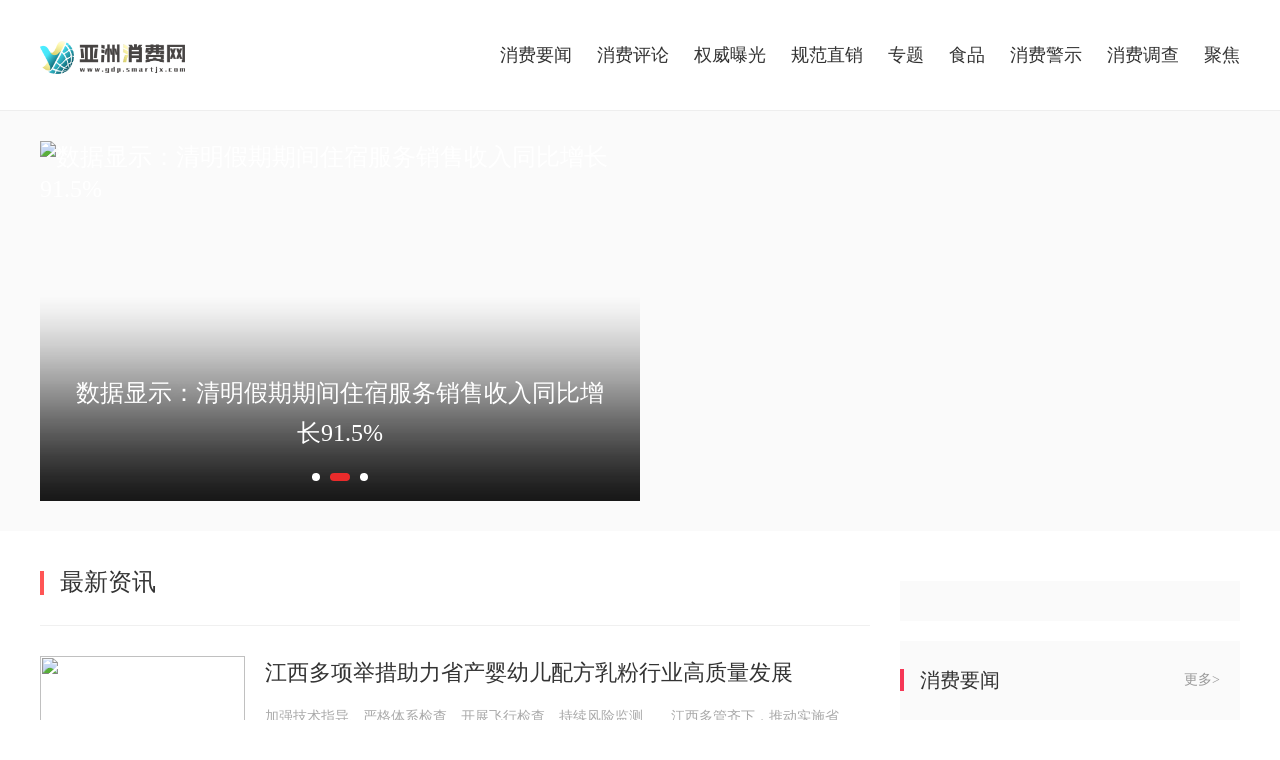

--- FILE ---
content_type: text/html
request_url: http://gdp.smartjx.com/dc/
body_size: 5340
content:
<!DOCTYPE html>
<html>
<head>
    <meta charset="utf-8">
    	<title>消费调查_亚洲消费网</title>
		<meta name="keywords" content="亚洲消费网">
		<meta name="description" content="亚洲消费网">
<base target="_blank" />
    <link href="http://gdp.smartjx.com/static/css/chinairn.css" rel="stylesheet" type="text/css" />
    <link href="http://gdp.smartjx.com/static/css/irnnews.css" rel="stylesheet" type="text/css" />
    <script type="text/javascript" src="http://gdp.smartjx.com/static/js/jquery1.42.min.js"></script>
    <script type="text/javascript" src="http://gdp.smartjx.com/static/js/jquery.superslide.2.1.1.js"></script>
<script src="http://gdp.smartjx.com/static/js/uaredirect.js" type="text/javascript"></script>
<SCRIPT type=text/javascript>uaredirect("http://xiaofei.smartjx.com/dc/");</SCRIPT>
</head>
<body class="vers">

    <div class="bw wbg irn_head">
        <div class="sw clearfix fs18">
            <a href="http://gdp.smartjx.com" class="col_l irn_logo" title="亚洲消费网"><img src="http://gdp.smartjx.com/static/picture/logo.png" width="145" alt="亚洲消费网"></a>
			
            <ul class="col_r irn_nav">
              					<li>
						<span><a href="http://gdp.smartjx.com/yw/">消费要闻</a></span>
					</li>
										<li>
						<span><a href="http://gdp.smartjx.com/pl/">消费评论</a></span>
					</li>
										<li>
						<span><a href="http://gdp.smartjx.com/bg/">权威曝光</a></span>
					</li>
										<li>
						<span><a href="http://gdp.smartjx.com/zx/">规范直销</a></span>
					</li>
										<li>
						<span><a href="http://gdp.smartjx.com/zt/">专题</a></span>
					</li>
										<li>
						<span><a href="http://gdp.smartjx.com/sp/">食品</a></span>
					</li>
										<li>
						<span><a href="http://gdp.smartjx.com/js/">消费警示</a></span>
					</li>
										<li>
						<span><a href="http://gdp.smartjx.com/dc/">消费调查</a></span>
					</li>
										<li>
						<span><a href="http://gdp.smartjx.com/fzjj/">聚焦</a></span>
					</li>
					            </ul>
        </div>
    </div>
    
    <div class="bw lgbg pt30 irn_scroll">
        <div class="sw clearfix">
            <div class="col_l irn_focus">
                <ul>
				                    <li>
                        <a href="http://gdp.smartjx.com/dc/2021/0408/253040.html">
                            <img src="http://yazhou.964.cn/www/uploadfile/2021/0422/20210422021840192.jpg" alt="江西多项举措助力省产婴幼儿配方乳粉行业高质量发展" width="600" height="360" />
                            <i class="gbg"></i>
                            <b>江西多项举措助力省产婴幼儿配方乳粉行业高质量发展</b>
                        </a>
                    </li>
										                    <li>
                        <a href="http://gdp.smartjx.com/dc/2021/0408/253038.html">
                            <img src="http://yazhou.964.cn/www/uploadfile/2021/0422/20210422024232717.jpg" alt="数据显示：清明假期期间住宿服务销售收入同比增长91.5%" width="600" height="360" />
                            <i class="gbg"></i>
                            <b>数据显示：清明假期期间住宿服务销售收入同比增长91.5%</b>
                        </a>
                    </li>
										                    <li>
                        <a href="http://gdp.smartjx.com/dc/2021/0408/253037.html">
                            <img src="http://yazhou.964.cn/www/uploadfile/2021/0422/20210422024313670.jpg" alt="工信部发布规范明确适老版界面和单独的适老版APP中严禁出现广告弹窗" width="600" height="360" />
                            <i class="gbg"></i>
                            <b>工信部发布规范明确适老版界面和单独的适老版APP中严禁出现广告弹窗</b>
                        </a>
                    </li>
														</ul>
                <ol><li></li></ol>
            </div>
            <div class="col_l irn_pic">
			
							</div>
        </div>
    </div>
    
    <div class="bw wbg pt30">
        <div class="sw clearfix">
            <div class="col_l irnpage_main">
                <div class="clearfix irnpage_sort">
                    <p class="col_l p1">最新资讯</p>
                  
                </div>
                
                <div class="irnpage_list">
								 				             		
                    <div class="clearfix item">
						<p class="i_pic"><a href="http://gdp.smartjx.com/dc/2021/0408/253040.html"><img src="http://yazhou.964.cn/www/uploadfile/2021/0422/20210422021840192.jpg" width="205" height="120"></a></p>
						<div class="i_txt">
						<h2><a href="http://gdp.smartjx.com/dc/2021/0408/253040.html">江西多项举措助力省产婴幼儿配方乳粉行业高质量发展</a></h2>
						<p class="dec">加强技术指导、严格体系检查、开展飞行检查、持续风险监测&hellip;&hellip;江西多管齐下，推动实施省产婴幼儿配方乳...</p>
						
						</div>
					</div>
															
						<div class="totalpage">
                             
                        </div>
				
            				 
					
                      <div class="clearfix item none_img">
                        <!--无图片-->
                            <div class="i_txt">
                                <h2>
                                    <a href="http://gdp.smartjx.com/dc/2021/0408/253039.html">快递包装绿色环保节约要求日益紧迫 如何实现快递包装绿色环保节约</a></h2>
                                <p class="date">
                                <em>2021年04月08日 11:40</em>
								</p>
                                <p class="dec">日均业务量超过2 4亿件、日均服务用户接近5亿人次，当前我国快递包装绿色环保节约的要求日益紧迫。国家邮政局6日召开二季度例行新闻发布会</p>
                                
                            </div>
                        </div>
										
						<div class="totalpage">
                             
                        </div>
				
            				             		
                    <div class="clearfix item">
						<p class="i_pic"><a href="http://gdp.smartjx.com/dc/2021/0408/253038.html"><img src="http://yazhou.964.cn/www/uploadfile/2021/0422/20210422024232717.jpg" width="205" height="120"></a></p>
						<div class="i_txt">
						<h2><a href="http://gdp.smartjx.com/dc/2021/0408/253038.html">数据显示：清明假期期间住宿服务销售收入同比增长91.5%</a></h2>
						<p class="dec">中国国家税务总局7日公布的增值税发票数据显示，今年清明假期期间(4月3日&mdash;4月5日)，全国居民消费市场持...</p>
						
						</div>
					</div>
															
						<div class="totalpage">
                             
                        </div>
				
            				             		                
					<div class="clearfix item w4">
						<p class="i_pic">
                            <a href="http://gdp.smartjx.com/dc/2021/0408/253037.html"> <img src="http://yazhou.964.cn/www/uploadfile/2021/0422/20210422024313670.jpg" width="400" height="238" alt="工信部发布规范明确适老版界面和单独的适老版APP中严禁出现广告弹窗"></a>
						</p>
                        <div class="i_txt">
                            <h2>
                                <a href="http://gdp.smartjx.com/dc/2021/0408/253037.html">工信部发布规范明确适老版界面和单独的适老版APP中严禁出现广告弹窗</a></h2>
                            <p class="date">
                                <em>2021年04月08日 11:36</em>
							</p>
                            <p class="dec"> 工信部4月7日通过微信公众号发布了《互联网网站适老化通用设计规范》和《移动互联网应用(APP)适老化通用...</p>
                           
                        </div>
                    </div>
															
						<div class="totalpage">
                             
                        </div>
				
            				 
					
                      <div class="clearfix item none_img">
                        <!--无图片-->
                            <div class="i_txt">
                                <h2>
                                    <a href="http://gdp.smartjx.com/dc/2021/0408/253035.html">家政服务市场需求大   专业“阿姨”炙手可热</a></h2>
                                <p class="date">
                                <em>2021年04月08日 11:35</em>
								</p>
                                <p class="dec">今年的政府工作报告提出，要破除制约要素合理流动的堵点，贯通生产、分配、流通、消费各环节，形成国民经济良性循环。哪些领域存在堵点?如</p>
                                
                            </div>
                        </div>
										
						<div class="totalpage">
                             
                        </div>
				
            				 
					
                      <div class="clearfix item none_img">
                        <!--无图片-->
                            <div class="i_txt">
                                <h2>
                                    <a href="http://gdp.smartjx.com/dc/2021/0407/253028.html">猪肉价格继续小幅下跌  水产品价格涨跌互现</a></h2>
                                <p class="date">
                                <em>2021年04月07日 14:00</em>
								</p>
                                <p class="dec">据农业农村部监测，2021年第12周(2021年3月22日&mdash;2021年3月28日，下同)农产品批发价格200指数为126 86(以2015年为100)，比前一周降0 93个点</p>
                                
                            </div>
                        </div>
										
						<div class="totalpage">
                             
                        </div>
				
            				 
					
                      <div class="clearfix item none_img">
                        <!--无图片-->
                            <div class="i_txt">
                                <h2>
                                    <a href="http://gdp.smartjx.com/dc/2021/0407/253027.html">国家邮政局：4月正式启动过度包装专项治理  这类包装物将归还快递员</a></h2>
                                <p class="date">
                                <em>2021年04月07日 13:58</em>
								</p>
                                <p class="dec">昨天，国家邮政局举行例行新闻发布会，对《邮件快件包装管理办法》进行解读。3月12日起施行的《办法》是国内首部关于快递包装治理的专项部</p>
                                
                            </div>
                        </div>
										
						<div class="totalpage">
                             
                        </div>
				
            				 
					
                      <div class="clearfix item none_img">
                        <!--无图片-->
                            <div class="i_txt">
                                <h2>
                                    <a href="http://gdp.smartjx.com/dc/2021/0407/253026.html">浙江近期消费市场呈现逐步向好趋势  清明假期期间出现一波短期消费高峰</a></h2>
                                <p class="date">
                                <em>2021年04月07日 13:56</em>
								</p>
                                <p class="dec">随着疫情防控形势逐步向好，浙江近期消费市场呈现逐步向好趋势，刚刚过去的清明假期是一扇观察窗口。记者7日从浙江省商务厅获悉，清明假期</p>
                                
                            </div>
                        </div>
										
						<div class="totalpage">
                             
                        </div>
				
            				 
					
                      <div class="clearfix item none_img">
                        <!--无图片-->
                            <div class="i_txt">
                                <h2>
                                    <a href="http://gdp.smartjx.com/dc/2021/0407/253020.html">国产运动鞋被炒出天价？ 部分款式已下架</a></h2>
                                <p class="date">
                                <em>2021年04月07日 13:43</em>
								</p>
                                <p class="dec">国潮盛行之下，国产运动鞋也被炒出天价?此前有消息称，在某App上，参考发售价1499元的李宁韦德之道4银白款，页面显示仅42码有货，且售价高</p>
                                
                            </div>
                        </div>
										
						<div class="totalpage">
                             
                        </div>
				
            				 
					
                      <div class="clearfix item none_img">
                        <!--无图片-->
                            <div class="i_txt">
                                <h2>
                                    <a href="http://gdp.smartjx.com/dc/2021/0406/25306.html">3月份南京新房销量超1.5万套 环比大涨143%</a></h2>
                                <p class="date">
                                <em>2021年04月06日 15:15</em>
								</p>
                                <p class="dec">刚刚过去的楼市金三，南京新房销量超过1 5万套，环比大涨143%。网上房地产的统计数据显示，今年3月份南京共成交新房1 5万套，环比2月份的不</p>
                                
                            </div>
                        </div>
										
						<div class="totalpage">
                             
                        </div>
				
                        		
                    </div>
                </div>
            <div class="col_r irnpage_sub">
                <div class="mt2 lgbg irnpage_ad">
                    
					<div class="adver_3"><script type="text/javascript" src="http://user.042.cn/adver/adver.js"></script><script type="text/javascript">getAdvert('.adver_3',1,'300px','300px');</script></div>                
				</div>
                <div class="mt2 lgbg irnpage_flash">
                    <h3 class="clearfix irnpage_tit"><span>消费要闻</span><a href="http://gdp.smartjx.com/yw/" class="vs_more">更多&gt;</a></h3>
                    <dl>
					
                        <dd>            				 							 
                            <p  class="p1"><i>1</i><a href="http://gdp.smartjx.com/yw/2021/0406/25301.html" target=_blank>清明节菊花迎来销售高峰 单枝零售价格翻倍</a></p>
							 							 
                            <p  class="p2"><i>2</i><a href="http://gdp.smartjx.com/yw/2021/0407/253029.html" target=_blank>“家电超期”隐患不容忽视 市场需求催化消费升级</a></p>
							 							 
                            <p  ><i>3</i><a href="http://gdp.smartjx.com/yw/2021/0406/25308.html" target=_blank>中国各地开启“赏花模式” “花经济”随之兴起</a></p>
							 							 
                            <p  ><i>4</i><a href="http://gdp.smartjx.com/yw/2021/0408/253032.html" target=_blank>“互联网+”已成为大众旅游的新场景、智慧旅游的新动能</a></p>
							 							 
                            <p  ><i>5</i><a href="http://gdp.smartjx.com/yw/2021/0407/253030.html" target=_blank>智能汉堡机每小时生产150-180个汉堡 实现消费者“我选我味”</a></p>
							              				 
							
                        </dd>
                    </dl>
                </div>
                <div class="mt2 lgbg">
                   ad
                </div>
                <div class="mt2 lgbg irnpage_flash">
                    <h3 class="clearfix irnpage_tit">
                        <span>消费评论</span></h3>
                    <dl>
                        <dt>
													                            <a href="http://gdp.smartjx.com/pl/2021/0409/253074.html" title="“她经济”的新赛道：资本抢占百亿美瞳市场">
	                                <img src="http://yazhou.964.cn/www/uploadfile/2021/0422/20210422021120899.jpg" width="300" height="180" alt="“她经济”的新赛道：资本抢占百亿美瞳市场">
	                            </a>
												 
                        </dt>
                        <dd>
												                            <p><s></s><a href="http://gdp.smartjx.com/pl/2021/0409/253074.html">“她经济”的新赛道：资本抢占百亿美瞳市场</a></p>
							
						                            <p><s></s><a href="http://gdp.smartjx.com/pl/2021/0409/253072.html">“网红”护牙产品真的能祛牙菌斑吗？</a></p>
							
						                            <p><s></s><a href="http://gdp.smartjx.com/pl/2021/0409/253069.html">全国多地开始对儿童化妆品市场进行监管整顿</a></p>
							
						                            <p><s></s><a href="http://gdp.smartjx.com/pl/2021/0409/253063.html">线上零售首次超过线下 电商会否完全取代传统家电卖场?</a></p>
							
												                        </dd>
                    </dl>
                </div>
                
                <div class="mt2 lgbg irnpage_flash">
                    <h3 class="clearfix irnpage_tit"><span>权威曝光</span><a href="http://gdp.smartjx.com/bg/" class="vs_more">更多&gt;</a></h3>
                    <dl>
                        <dt>
													                            <a href="http://gdp.smartjx.com/bg/2021/0409/253052.html" title="小家电俘获众多年轻消费者  使用安全和售后服务仍需要进一步加强">
	                                <img src="http://yazhou.964.cn/www/uploadfile/2021/0422/20210422021401259.jpg" width="300" height="180" alt="小家电俘获众多年轻消费者  使用安全和售后服务仍需要进一步加强">
	                            </a>
												 
                        </dt>
                        <dd>
												                            <p><s></s><a href="http://gdp.smartjx.com/bg/2021/0409/253052.html">小家电俘获众多年轻消费者  使用安全和售后服务仍需要进一步加强</a></p>
							
						                            <p><s></s><a href="http://gdp.smartjx.com/bg/2021/0409/253051.html">积木熊爆火出现“炒熊”现象  专家提醒：要理性消费不能盲目跟风</a></p>
							
						                            <p><s></s><a href="http://gdp.smartjx.com/bg/2021/0408/253049.html">儿童化妆品要求更为严格 选购和使用儿童化妆品的注意事项有哪些</a></p>
							
						                            <p><s></s><a href="http://gdp.smartjx.com/bg/2021/0408/253045.html">四川市场监管局抽取4大类食品172批次样品  检出10批次样品不合格</a></p>
							
												                        </dd>
                    </dl>
                </div>
                
               <div class="mt2 lgbg irnpage_ad">
                    	<script async src="//pagead2.googlesyndication.com/pagead/js/adsbygoogle.js"></script>
<!-- 300*20的0 -->
<ins class="adsbygoogle"
     style="display:inline-block;width:300px;height:250px"
     data-ad-client="ca-pub-1811059776868199"
     data-ad-slot="9639581668"></ins>
<script>
(adsbygoogle = window.adsbygoogle || []).push({});
</script> 
			   </div>
                
            </div>
        </div>
    </div>
    
   <div class="bw wbg pt30 irn_fdlink">
            <div class="sw">
                <div class="clearfix hd">
                    <ul>
                        <li class="on">友情链接</li>
                    </ul>
                </div>
                <div class="bd">
                    <p>
												  
					</p>
                </div>
            </div>
     </div>
    
    <div class="bw pt30 irnpage_foot">
        <div class="sw clearfix">
            <p class="col_l irnpage_copy">
			<span class="s1"><a href="http://gdp.smartjx.com/">亚洲消费网</a><a href="mailto:8862395@qq.com">联系我们:8 86 239 5@qq.com</a></span> <span class="s2">Copyright &copy; 2021-2022 gdp.smartjx.com All Rights Reserved.&nbsp;&nbsp;&nbsp;&nbsp;版权所有 <a href="http://gdp.smartjx.com/">亚洲消费网</a>&nbsp;&nbsp;&nbsp;&nbsp;</span>			 </p>
        </div>
    </div>
    
    <div class="irn_topbox">
        <p class="topbg irn_gotop"></p>
    </div>
    <script>
		$(".irn_focus").slide({titCell:"ol",mainCell:"ul",effect:"fold",autoPlay:true,autoPage:true,delayTime:600,trigger:"mouseover"});
		$(window).scroll(function(e){
			hs = $(document).scrollTop();
			if(hs > 100){$('.irn_gotop').fadeIn(200).css("display","block")}else{$('.irn_gotop').fadeOut(200)}
		});
		$('.irn_gotop').click(function(e){$('html,body').animate({ scrollTop:0})});
		
	</script>
    
</body>
</html>


--- FILE ---
content_type: text/html; charset=utf-8
request_url: https://www.google.com/recaptcha/api2/aframe
body_size: 265
content:
<!DOCTYPE HTML><html><head><meta http-equiv="content-type" content="text/html; charset=UTF-8"></head><body><script nonce="7a0NXrKRiIhty9Yn1Z7eOA">/** Anti-fraud and anti-abuse applications only. See google.com/recaptcha */ try{var clients={'sodar':'https://pagead2.googlesyndication.com/pagead/sodar?'};window.addEventListener("message",function(a){try{if(a.source===window.parent){var b=JSON.parse(a.data);var c=clients[b['id']];if(c){var d=document.createElement('img');d.src=c+b['params']+'&rc='+(localStorage.getItem("rc::a")?sessionStorage.getItem("rc::b"):"");window.document.body.appendChild(d);sessionStorage.setItem("rc::e",parseInt(sessionStorage.getItem("rc::e")||0)+1);localStorage.setItem("rc::h",'1769279991512');}}}catch(b){}});window.parent.postMessage("_grecaptcha_ready", "*");}catch(b){}</script></body></html>

--- FILE ---
content_type: text/css
request_url: http://gdp.smartjx.com/static/css/chinairn.css
body_size: 7729
content:
body{line-height:1.5;font-family:"Microsoft YaHei","\5fae\8f6f\96c5\9ed1";color:#333;background:#fff;font-size:14px}body,div,dl,dt,dd,ul,ol,li,h1,h2,h3,h4,h5,h6,pre,code,form,fieldset,legend,input,button,textarea,p,blockquote,th,td,span,em,b,i{margin:0;padding:0}i, cite, em, var, address, dfn{font-style:normal}h1,h2,h3,h4,h5,h6{font-size:100%}ol,ul,li{vertical-align:top;list-style:none}address,caption,cite,code,dfn,em,strong,th,var,optgroup{font-style:normal}input,button,textarea,select,optgroup,option{font-family:inherit;font-size:inherit;font-style:inherit;font-weight:inherit;*font-size:100%}fieldset,img,a img,:link img,:visited img{border:0;padding:0;margin:0;outline:0}a{color:#333}a,a:hover{text-decoration:none;padding:0;margin:0;border:0;outline:none}a:hover,.sub_tit a:hover,.main_tit a:hover,.irn_zx .oth a:hover,.dka:hover{color:#e50000;}a.dka{color:#666}:focus{outline:0}table{border-collapse:collapse;border-spacing:0}caption,th{text-align:left}sup,sub{font-size:100%;vertical-align:baseline}blockquote,q{quotes:none}blockquote:before,blockquote:after,q:before,q:after{content:'';content:none}.clearfix:after{clear:both;height:0;overflow:hidden;display:block}.clearfix:after{visibility:hidden;content:"."}.clearfix{*zoom:1}.fs14{font-size:14px}.fs16{font-size:16px}.fs18{font-size:18px}.fs30{font-size:30px}.pt30{padding:30px 0}.pt20{padding:20px 0 30px 0}
.bw{min-width:1200px;width:auto!important}.sw{width:1200px;margin:0 auto}.bbg{background-color:#000}.wbg{background-color:#fff}.dbg{background-color:#f8f8f8}.cbg{background-color:#fbfbfb}.col_r{float:right}.col_l{float:left}
.i_pic img,.irn_focus a img,.irn_pic a img,.i_bot img,.rec_pic a img{-webkit-backface-visibility:hidden;-moz-backface-visibility:hidden;-ms-backface-visibility:hidden;backface-visibility:hidden;-webkit-transition:all .5s ease-in-out;-moz-transition:all .5s ease-in-out;-ms-transition:all .5s ease-in-out;-o-transition:all .5s ease-in-out;transition:all .5s ease-in-out}
.i_pic img:hover,.irn_focus a:hover img,.irn_pic a:hover img,.i_bot img:hover,.rec_pic a:hover img{-webkit-backface-visibility:hidden;-moz-backface-visibility:hidden;-ms-backface-visibility:hidden;backface-visibility:hidden;-webkit-transform:scale(1.06);-moz-transform:scale(1.06);-ms-transform:scale(1.06);-o-transform:scale(1.06);transform:scale(1.06)}
.irn_nav i.bg,.irn_res i,.nav_more .nav_layer a s,.fixghy a s,.fixtz a b{-webkit-backface-visibility:hidden;-moz-backface-visibility:hidden;-ms-backface-visibility:hidden;backface-visibility:hidden;-webkit-transition:all 0.5s;transition:all 0.5s}
.irn_nav a:hover i.bg,.irn_nav .on i.bg{-webkit-backface-visibility:hidden;-moz-backface-visibility:hidden;-ms-backface-visibility:hidden;backface-visibility:hidden;-webkit-transform:rotate(180deg); -ms-transform:rotate(180deg); transform:rotate(180deg)}
.irn_res a:hover i,.nav_more .nav_layer a:hover s,.fixghy a:hover s,.fixtz a:hover b{-webkit-backface-visibility:hidden;-moz-backface-visibility:hidden;-ms-backface-visibility:hidden;backface-visibility:hidden;-webkit-transform:rotate(360deg); -ms-transform:rotate(360deg); transform:rotate(360deg)}
.bg,.irn_src .btn,.nav_layer i,.opt li.on{background-image:url(../images/irn_png.png);background-repeat:no-repeat}
.gbg{display:block;background:url(../images/irn_bg.png) repeat-x 0 0;position:absolute;bottom:0;left:0;height:206px}

.irn_head{position:relative;z-index:19999;border-bottom:1px solid #eee;height:58px;padding:26px 0;box-shadow:0px 1px 15px #eee}
.irn_logo{display:block;width:176px}
.irn_logo img{float:left;margin-top:15px;}
.irn_nav li{float:left;height:58px;line-height:58px;position:relative}
.irn_nav a{display:block;height:58px;margin-left:18px;padding-right:13px;position:relative}
.irn_nav a.og{color:#ff7700}
.irn_nav i.bg{display:block;position:absolute;top:27px;right:0;width:11px;height:7px;background-position:right -215px}
.irn_nav li.on > a{color:#e50000}
.irn_nav li.on i.bg{background-position:right -223px}
.irn_nav span.bg{display:block;background-position:0 -102px;margin-left:18px;width:16px;overflow:hidden;cursor:pointer;text-indent:-99999em}
.nav_layer{display:none;padding:10px 0 0 0;font-size:16px;background:#fff;position:absolute;top:58px;left:50%;margin-left:-53px;width:124px;border:1px solid #ddd;box-shadow:1px 1px 15px #eee;border-radius:3px}
.nav_layer a{margin:0 0 0 10px;border-bottom:10px #fff solid;padding:0;height:28px;line-height:28px;text-align:center;width:104px;position:static}
.nav_layer a:hover{background:#e50000;color:#fff}
.nav_layer i{display:block;position:absolute;width:11px;height:7px;left:50%;margin-left:-3px;top:-7px;background-position:0 -243px}
.irn_head .last a{width:47px;float:left}
.irn_head .last .nav_layer{width:295px;margin-left:-138px}
.irn_head .last .nav_layer i{margin-left:-6px}

.opt{float:left;width:73px;height:42px;margin:21px 0 0 -1px;display:inline;position:relative}
.opt li{display:none;position:absolute;left:0;top:0;z-index:1;padding:22px 0 0 15px;width:53px;border-radius:0 0 21px 21px;cursor:pointer;height:42px}
.opt li.on{display:block;top:-21px;z-index:2;padding-top:0;border-radius:21px 21px 0 21px;background-position:50px -197px}
.opt_cur li.on{background-color:#e50000;color:#fff;background-position:-14px -197px}
.opt_cur li{display:block;background-color:#e50000;color:#fff}
.irn_src input{float:left;display:block;border:0;padding:0;margin:0;background-color:#fff}


.irn_focus{width:600px;height:400px;overflow:hidden;position:relative}
.irn_focus ul{position:absolute;left:0;top:0;height:400px}
.irn_focus ul li{width:600px;height:400px;float:left}
.irn_focus .next,.irn_focus .prev,.i_showbox .prev,.i_showbox .next{display:block;width:60px;height:60px;position:absolute;top:50%;margin-top:-30px;cursor:pointer}
.irn_focus .next,.i_showbox .next{background-position:-61px -283px;right:0}
.irn_focus .prev,.i_showbox .prev{background-position:0 -283px;left:0}
.irn_focus a,.irn_focus a:hover{/*font-size:30px;line-height:36px;*/font-size:24px;line-height:32px;height:400px;color:#fff;display:block;position:relative}
.irn_focus b{display:block;width:560px;position:absolute;bottom:20px;left:20px;font-weight:normal}
.irn_focus i{width:600px;background-position:0 -113px}
.tabhv{position:absolute;right:20px;bottom:22px}
.tabhv li{width:8px;height:8px;overflow:hidden;text-indent:-9999px;border:2px solid #fff;float:left;display:inline-block;margin:0 0 0 7px;border-radius:50%}
.tabhv li.on{background:#fff}
.irn_pic,.irn_pic a,.irn_pic i,.irn_pic img{width:283px}
.vers .irn_pic,.vers .irn_pic a,.vers .irn_pic i,.vers .irn_pic img{width:290px}
.irn_pic{display:inline;margin:0 0 0 10px}
.irn_pic a,.irn_pic a:hover{display:block;color:#fff;font-size:18px;line-height:24px;height:195px;overflow:hidden;position:relative}
.irn_pic a.last{margin-top:10px}
.irn_pic b{display:block;width:243px;position:absolute;bottom:20px;left:20px;font-weight:normal}
.irn_pic i{height:113px}
.irn_flash{padding:20px 0 20px 25px;width:282px;height:360px}
.sub_tit{margin-left:3px;padding:0 20px 18px 0;border-left:1px solid #ddd;font-size:20px;line-height:22px}
.sub_tit span{float:left;margin-left:-1px;display:block;border-left:4px solid #f63756;padding-left:16px}
.sub_tit a{float:right;color:#999;font-size:14px}
.irn_news{width:259px;height:320px;position:relative;overflow:hidden;font-size:16px;line-height:24px}
.irn_list{margin-left:3px;border-left:1px solid #ddd}
.irn_list li{margin-left:19px;padding-bottom:20px;position:relative}
.irn_list li:hover i{background:#e50000}
.irn_list a{color:#666}
.irn_list a:hover{color:#e50000}
.irn_list .time{color:#bcbcbc;font-size:14px}
.irn_list i,.sxy_list i{display:block;width:7px;height:7px;background:#ddd;border-radius:50%;position:absolute;top:8px;left:-23px}
.main_tit{float:left;width:100%;padding-bottom:10px;}
.main_tit a{font-size:30px;color:#000;font-weight:normal;display:inline-block;line-height:40px;height:40px;overflow:hidden}

.i_pic,.i_tit,.i_dec{overflow:hidden}
.i_tit,.i_dec,.i_oth{display:block;padding:0 20px}
.i_tit{font-size:18px;height:48px}
.i_tit,i_oth{line-height:24px}
.i_dec,.i_oth{color:#bcbcbc}
.i_dec{height:40px;line-height:20px}
.i_oth{height:24px}
.i_oth em{float:left}
.i_oth a{float:right}
.softbtn,.softbtn:hover{display:block;font-size:12px;height:22px;line-height:22px;color:#bcbcbc;background:#fff;border:1px solid #eee;border-radius:3px;padding:0 10px}
.softbtn:hover{border-color:#e50000;color:#e50000}
.irn_zx{width:893px;overflow:hidden}
.irn_zx li,.irn_zx .i_pic,.irn_zx .i_pic img{width:279px}
.irn_zx ul{float:left;display:inline;margin:-28px 0 0 -28px}
.irn_zx li{float:left;height:300px;display:inline;margin:28px 0 0 28px;background:#fff}
.irn_zx .i_pic{height:163px}
.irn_zx .i_tit{margin:15px 0 0 0}
.irn_zx .i_oth{margin:14px 0 0 0;background:url(../images/dot.png) repeat-x 0 0;padding-top:16px}
.irn_hot{width:259px;height:610px;padding:20px 20px 0 0}
.irn_hot .sub_tit{border:0;margin:0 0 0 1px;padding-right:0}
.irn_hot .irn_list{margin:-1px 0 0 20px;border:0}
.irn_hot .irn_list li{border-top:1px solid #f0f0f0;margin-left:0;padding:20px 0 20px 0}
.irn_hot .irn_news{height:550px}
.irn_hot li .info{position:relative;height:48px;overflow:hidden}
.irn_hot li .info a{display:block;margin-left:30px}
.irn_hot li .info em{display:block;position:absolute;top:0;left:0;width:30px;height:24px;color:#bbb}
.irn_hot li .info .num1{color:#ff0000}
.irn_hot li .info .num2{color:#ff9000}
.irn_hot li .info .num3{color:#ffcc00}
.irn_hot li .time{padding-left:30px}

.irn_fx{width:100%;overflow:hidden}
.irn_fx ul{float:left;display:inline;margin:-30px 0 0 -30px}
.irn_fx li{float:left;width:380px;height:360px;display:inline;margin:30px 0 0 30px}
.irn_fx .i_pic{width:380px;height:225px}
.irn_fx .i_tit{height:56px;line-height:56px}
.irn_fx .i_oth{margin-top:15px}
.irn_data_a{width:490px;height:540px}
.irn_data_a .i_pic{width:490px;height:290px}
.irn_data_a .i_tit{height:80px;line-height:40px;font-size:24px}
.irn_data_a .i_tit,.irn_data_a .i_dec{margin-top:28px}
.irn_data_a .i_oth{margin-top:20px}
.irn_data_b{width:710px;margin:-20px 0 0 0}
.irn_data_b li{float:left;display:inline;margin:20px 0 0 30px;width:325px}
.irn_data_b .i_pic{width:325px;height:192px}
.irn_data_b .i_tit,.irn_data_b .i_oth{margin-top:10px}
.irn_data_b .i_tit{height:24px}
.irn_data_c{width:670px;margin:-30px 0 0 0}
.irn_data_c li{width:100%;overflow:hidden;height:160px;margin:30px 0 0 0}
.irn_data_c .i_pic{width:270px;height:160px}
.irn_data_c .cont{width:380px}
.irn_data_c .i_tit,.irn_data_c .i_dec,.irn_data_c .i_oth{padding:0}
.irn_data_c .i_tit,.irn_data_c .i_oth{margin-top:10px}
.irn_data_c .i_dec{margin-top:18px}

.irn_tab{border-bottom:1px #ababab dotted;padding-bottom:0}
.irn_tab span{cursor:pointer;float:left;display:inline-block;margin-right:30px;font-size:30px;line-height:37px;height:37px;padding-bottom:10px;font-weight:normal;position:relative}
.irn_tab .on{border-bottom:3px solid #e50000;margin-bottom:-1px}
.irn_tab span a.tab_more{display:none;font-size:14px;color:#bcbcbc;line-height:24px;height:24px;width:30px;position:absolute;top:15px;left:1160px}
.irn_tab span a.last{left:1040px}
.irn_tab span a.tab_more:hover{color:#e50000}
.irn_tab .on a.tab_more{display:block}
.irn_item{float:left;width:100%;height:330px;overflow:hidden;margin-top:30px;position:relative}
.irn_item ul{overflow:hidden;float:left;display:inline;margin:-30px 0 0 -30px}
.irn_item li{float:left;width:380px;margin:30px 0 0 30px}
.irn_item .i_pic{width:150px;height:150px}
.irn_item .i_pic img{background:url(../images/loading.gif) center center no-repeat}
.irn_item .cont{width:215px}
.irn_item .i_tit,.irn_item .i_dec{padding:0}
.irn_item .i_tit{font-size:16px;height:72px}
.irn_item .i_dec{height:48px;line-height:48px}
.irn_item .i_dec b{font-weight:normal;font-style:italic;font-family:Georgia,"Times New Roman",Times, serif}
.irn_item .i_dec i,.irn_item .i_dec b{font-size:18px;color:#e50000}
.btn_a,.btn_a:hover{display:block;width:74px;height:30px;line-height:30px;line-height:30px;text-align:center;font-size:12px;color:#fff;background:#ff6c00}
.irn_item .i_btn a{float:left;margin-right:10px}
.btn_view,.btn_view:hover{background:#51738a}
.i_showbox{position:relative}
.i_showbox .prev,.i_showbox .next{width:40px}
.i_showbox .prev{background-position:-11px -283px}
.i_showbox .next{background-position:-71px -283px}
.i_showbox .prevStop,.i_showbox .nextStop{cursor:not-allowed;-webkit-opacity:0.2; -moz-opacity:0.2; -khtml-opacity:0.2;opacity:.2;filter:alpha(opacity=20);-ms-filter:"progid:DXImageTransform.Microsoft.Alpha(Opacity=20)";filter:progid:DXImageTransform.Microsoft.Alpha(Opacity=20)}
.i_list{overflow:hidden;position:relative}

.irn_res{border-top:1px solid #e5e5e5;padding:20px 0;float:left;width:100%;margin-top:30px;background:url(../images/res_bg.png) no-repeat center bottom}
.irn_res a{float:left;display:inline-block;width:110px;margin:0 20px}
.irn_res i{display:block;border:1px solid #d2c52a;width:69px;height:69px;margin:0 auto;border-radius:50%}
.irn_res .icon1{background-position:0 -447px}
.irn_res .icon2{background-position:-51px -447px;border-color:#f76244}
.irn_res .icon3{background-position:0 -498px;border-color:#d61953}
.irn_res .icon4{background-position:-51px -498px;border-color:#334048}
.irn_res .icon5{background-position:0 -549px;border-color:#36b4d1}
.irn_res .icon6{background-position:-51px -549px;border-color:#36d67b}
.irn_res .icon7{background-position:0 -600px;border-color:#83cc2e}
.irn_res .icon8{background-position:-51px -600px;border-color:#4f6268}
.irn_res b{display:block;font-weight:normal;height:20px;line-height:20px;text-align:center;margin-top:10px}
.irn_hotkey{float:left;width:100%;padding:20px 0}
.irn_hotkey .sub_tit{margin:0;border:0}
.irn_hotkey .sub_tit span{margin:0}
.sub_key{margin:-10px auto 0 auto;display:block;overflow:hidden;width:1160px}
.sub_key a{display:inline-block;border:1px solid #eee;height:28px;line-height:28px;overflow:hidden;padding:0 10px;margin:10px 20px 0 0;color:#a0a0a0}
.sub_key a:hover{border-color:#e50000;color:#e50000}

.irn_cj{width:790px}
.irn_sxy{width:360px;height:710px;padding:20px 20px 20px 0}
.irn_sxy .sub_tit{border:0;margin-left:1px;background:#f8f8f8}
.sxy_list{padding:0 0 0 20px;overflow:hidden;height:670px}
.sxy_list li{border-top:1px solid #ececec;height:67px;line-height:66px;overflow:hidden;margin-top:-1px}
.sxy_list i{position:static;float:left;margin:31px 0 0 0}
.sxy_list li a{display:block;width:325px;float:right}
.sxy_list li:hover i{background:#e50000}

.irn_rec{height:413px}
.rec_pic{float:left;width:100%}
.rec_pic p{float:left;display:inline;margin:-28px 0 0 -28px}
.rec_pic a,.rec_pic a:hover{color:#fff;font-size:14px;float:left;display:inline-block;overflow:hidden;width:279px;position:relative}
.rec_pic i{width:279px;height:113px}
.rec_pic b{display:block;width:240px;position:absolute;bottom:20px;left:20px;font-weight:normal;line-height:24px;overflow:hidden;height:24px;text-align:center}
.rec_pic_b a{margin:28px 0 0 28px;height:167px;}

.irn_fdlink .hd{font-size:16px;border-bottom:1px solid #ddd;position:relative;height:36px;line-height:36px}
.irn_fdlink .hd ul{position:absolute;left:0;top:0;height:36px}
.irn_fdlink .hd li{float:left;cursor:pointer;display:inline-block;margin-right:20px;border-bottom:1px solid #ddd;height:36px}
.irn_fdlink .hd li.on{border-bottom:2px solid #e50000}
.irn_fdlink .hd span{float:right;font-size:14px;display:block;padding-right:20px}
.irn_fdlink .bd p{line-height:32px;padding-top:10px}
.irn_fdlink .bd a{padding-right:14px;display:inline-block}
.irn_foot{border-top:1px solid #ddd;color:#666}
.irn_ftnav{color:#e9e9e9;line-height:24px}
.irn_ftnav a{color:#666;margin:0 7px}
.irn_ftnav a:hover{color:#e50000}
.irn_foot p{line-height:24px;text-align:center}
.irn_bot{font-size:12px;line-height:22px;text-align:center;margin-top:15px;position:relative}
.i_bot{display:inline-block;border:1px solid #eee;height:50px;margin:0 14px 0 16px;vertical-align:middle}
.i_bot em{display:inline-block;float:left}
.i_bot i{display:inline-block;padding:2px 8px 0 8px}
.irn_bot .last em{padding:0 5px}
.pubfixd{position:fixed;_position:absolute;top:0;padding:0;width:100%!important}
.pubfixd .irn_logo{padding-top:5px;width:146px}
.pubfixd .irn_logo img{width:146px;height:48px}

.topbg{background-image:url(../images/irn_top.png);background-repeat:no-repeat}
.irn_topbox{position:fixed;_position:absolute;width:31px;height:149px;bottom:50px;left:50%;margin-left:600px;z-index:20001}
.irn_topbox p,.irn_part{background-color:#4c4c4c;width:31px;height:31px;cursor:pointer}
.irn_topbox p:hover,.irn_part:hover{background-color:#f63756}
.irn_part{display:block;background-position:6px -21px;text-indent:-9999em;border-radius:3px 3px 0 0}
.irn_wx span,.irn_wx b,.irn_wx i,.irn_wx em{display:block}
.irn_wx span{display:none;width:120px;position:absolute;top:-31px;left:-182px;border:1px solid #ddd;background:#fff;box-shadow:1px 1px 15px #eee}
.irn_wx b{padding:10px 10px 5px 10px}
.irn_wx img{width:100px;height:100px}
.irn_wx em{line-height:16px;padding-bottom:10px;text-align:center}
.irn_wx i{width:6px;height:11px;background-position:0 -106px;position:absolute;top:40px;right:-6px}
.irn_wx{background-position:6px 6px;position:relative;border-radius:0 0 3px 3px}
.irn_gotop{display:none;margin-top:50px;background-position:6px -48px;border-radius:3px}
.irn_nano{position:relative;width:100%;height:320px;overflow:hidden}
.irn_nano .irn_list{width:255px}
.nano_content{position:absolute;overflow:scroll;overflow-x:hidden;top:0;right:0;bottom:0;left:0}
.nano_content:focus{outline:thin dotted}
.irn_nano > .nano_content::-webkit-scrollbar{visibility:hidden}
.has_scrollbar > .nano_content::-webkit-scrollbar{visibility:visible}
.nano_pane{background:#efefef;position:absolute;width:4px;right:0;top:0;bottom:0;border-radius:2px}
.nano_pane > .nano_slider{background:#b4b4b4;position:relative;margin:0 1px;border-radius:1px;cursor:pointer}

@media screen and (max-width:1200px){.irn_topbox{left:auto;margin-left:0;right:0px}}
@media screen and (min-width:1300px){.irn_topbox{margin-left:610px}}

.irn_885,.irn_305{margin:28px 0 0 0;overflow:hidden}
.irn_885{background:url(../images/885x90x1.gif) no-repeat 0 0}
.irn_885,.irn_885 img{width:893px;height:90px}
.irn_305,.irn_305 img{width:279px;height:90px}
.irn_nav li.hy a{padding-right:0}

.mbwap{display:none;position:absolute;top:38px;right:0;background:#fff;width:166px;height:195px;padding:10px;border:1px solid #d7000f;box-shadow:0px 5px 10px #ddd}
.mbwap img{width:166px;height:166px;display:block}
.mbwap b{display:block;height:24px;line-height:24px;font-size:16px;color:#666;text-align:center;overflow:hidden;font-weight:normal;margin:5px 0 0 0}
.mbwap.on{display:block}

.nav_more .nav_layer{width:411px;padding:5px 20px 20px 20px;margin:0 0 0 -216px}
.nav_more .nav_layer a{position:relative;float:left;width:137px;height:32px;overflow:hidden;margin:15px 0 0 0;border:0}
.nav_more s{display:block;width:30px;height:30px;border:1px solid #ff7272;background:url(../images/irn_menuicon.png) no-repeat -1px -1px;float:left;border-radius:50%;line-height:32px;cursor:pointer}
.nav_more .s2{background-position:-33px -1px;border-color:#ecbd00}
.nav_more .s3{background-position:-65px -1px;border-color:#bccb29}
.nav_more .s4{background-position:-97px -1px;border-color:#42d796}
.nav_more .s5{background-position:-129px -1px;border-color:#f6ad39}
.nav_more .s6{background-position:-161px -1px;border-color:#6096f8}
.nav_more .s7{background-position:-193px -1px;border-color:#a069d3}
.nav_more .s8{background-position:-225px -2px;border-color:#00c0ff}
.nav_more .s9{background-position:-257px -2px;border-color:#6cd06c}
.nav_more .s10{background-position:-289px -1px;border-color:#98c449}
.nav_more .s11{background-position:-1px -33px;border-color:#aa9144}
.nav_more .s12{background-position:-33px -33px;border-color:#5b5b92}
.nav_more .s13{background-position:-65px -33px;border-color:#2cb6ec}
.nav_more .s14{background-position:-97px -33px;border-color:#ff7a31}
.nav_more .s15{background-position:-129px -33px;border-color:#f6ad39}
.nav_more .s16{background-position:-161px -33px;border-color:#0284c1}
.nav_more .s17{background-position:-193px -33px;border-color:#005ad5}
.nav_more b{display:block;padding:2px 0 0 5px;float:left;font-weight:normal;cursor:pointer}
.nav_more .nav_layer a:hover{background:none;color:#e50000}

.irn_fdlink{background:#f8f8f8}
.rec_touzi{position:relative;overflow:hidden;width:1200px;height:167px}
.rec_touzi p{overflow:hidden}
.rec_touzi a{display:inline-block;float:left;width:279px;height:167px;margin:0 28px 0 0;overflow:hidden}
.rec_touzi em{display:block;width:36px;height:56px;overflow:hidden;background:url(../images/irn_touzi.png) no-repeat 0 0;position:absolute;top:50%;margin:-28px 0 0 0;cursor:pointer}
.rec_touzi .prev{left:0}
.rec_touzi .next{background-position:-36px 0;right:0}
.bk_about li{position:relative}
.btn_kf53,.btn_kf53 i{display:block;width:60px;height:60px;overflow:hidden;}
.btn_kf53{background:url(../images/iconkf53.png) no-repeat 0 0;position:absolute;bottom:-37px;right:-29px}
.btn_kf53 i{background:url(../images/iconkf53.gif) no-repeat 0 0;cursor:pointer}

.mdhots{float:left;width:1160px;padding:30px 20px}
.mdhots .box{width:100%;overflow:hidden;height:137px;position:relative}
.mdhots ul{position:absolute;top:-20px;left:-20px;width:1200px;font-size:16px}
.mdhots li{float:left;width:359px;height:48px;display:inline;padding:20px;border-bottom:1px solid #e5e5e5;border-left:1px solid #e5e5e5}
.mdhots li em{color:#e90000}
.mdhots li a{display:inline-block;position:relative;margin:0 0 0 15px;height:48px}
.mdhots li i{display:block;width:6px;height:6px;background:#ccc;border-radius:50%;position:absolute;top:8px;left:-15px}
.mdhots li a:hover i{background:#e90000}

.irn_toptool{position:fixed;_position:absolute;width:90px;bottom:125px;right:0;z-index:20001;overflow:hidden;border-radius:4px}
.irn_toptool a,.tt_gotop{display:block;background:#4c4c4c;color:#fff;height:42px;line-height:42px;overflow:hidden;text-align:center}
.irn_toptool a{margin-bottom:1px}
.irn_toptool a:hover,.tt_gotop:hover{background:#e11516;color:#fff}
.tt_gotop{position:relative;cursor:pointer}
.tt_gotop i{display:block;width:19px;height:10px;background-position:0 -58px;position:absolute;top:50%;left:50%;margin:-5px 0 0 -9px;cursor:pointer}

.irn_touzi{margin:30px 0 0 0;height:167px;overflow:hidden;position:relative;width:1200px;overflow:hidden}
.irn_touzi p{float:left;display:inline;margin:0 -28px 0 0}
.irn_touzi a{display:inline-block;float:left;width:279px;height:167px;margin:0 28px 0 0;overflow:hidden}
.irn_touzi em{display:block;width:36px;height:56px;overflow:hidden;background:url(../images/irn_touzi.png) no-repeat 0 0;position:absolute;top:50%;margin:-28px 0 0 0;cursor:pointer}
.irn_touzi .prev{left:0}
.irn_touzi .next{background-position:-36px 0;right:0}

.irn_footbar,.fb_wechat{background:#4284da;background: rgba(29,80,162,0.8);background: -webkit-gradient(linear, left top, right bottom, from(rgba(66,132,218,0.95)), to(rgba(61,152,235,0.95)));background: -webkit-linear-gradient(155deg, rgba(66,132,218,0.95), rgba(61,152,235,0.95));background: -moz-linear-gradient(155deg, rgba(66,132,218,0.95),rgba(61,152,235,0.95));background: -o-linear-gradient(155deg, rgba(66,132,218,0.95), rgba(61,152,235,0.95));background: -ms-linear-gradient(155deg, rgba(66,132,218,0.95), rgba(61,152,235,0.95));background: linear-gradient(155deg, rgba(66,132,218,0.95), rgba(61,152,235,0.95))}
.irn_footbar{top:auto;bottom:-1px;width:100%;height:61px;font-size:16px;text-align:center;line-height:60px;color:#fff}
.irn_footbar .sw{width:500px;position:relative}
.irn_footbar s{font-family:"century gothic";text-decoration:none;font-size:30px;font-weight:300;line-height:60px;display:block;position:absolute;top:0;right:50%;margin:0 -600px 0 0;cursor:pointer}
.irn_footbar a b,.irn_footbar a:hover b{color:#ffff00;font-size:18px}
.irn_footbar em{float:left;display:block;width:240px;}
.irn_footbar .tempWrap{float:left;width:260px}
.irn_footbar a{display:block}
.irn_footbar b{display:block;text-align:left}
.irn_footbar span{display:block;position:absolute;top:16px;right:-21px;width:21px;height:32px;text-align:center}
.irn_footbar span i{display:block;font-size:18px;height:16px;line-height:14px;cursor:pointer;overflow:hidden;font-weight:bold}
.fb_wechat{position:absolute;right:50%;margin-right:-490px;bottom:-10px;width:130px;height:180px}
.fb_wechat dt{float:left;margin:10px 10px 0 10px;background:#fff;border:5px #fff solid;width:100px;height:100px;overflow:hidden}
.fb_wechat dd{margin:-10px 0 0 -105px;font-size:15px;text-align:center;position:absolute;top:122px;width:210px;left:50%}

.navvers li>a{margin-left:25px;padding-right:0}
.navvers li.nav_more>a,.navvers li.nav_more>a:hover,.navvers li.nav_ghy>a,.navvers li.nav_ghy>a:hover{padding-right:13px}

.hdsort{display:block;float:left;position:relative;z-index:20000;width:44px;height:39px;background-position:-92px -112px}
.hdsort dt{display:none;position:absolute;top:29px;left:50%;margin:0 0 0 -120px;width:220px;padding:10px;background:#000;border-radius:0 0 5px 5px}
.irn_top .hdsort a{padding:0 10px;margin:0;white-space:nowrap;line-height:32px;background-image:none}

.nav_ghy .nav_layer{width:400px;height:188px;margin-left:-211px;padding:12px 20px 13px 20px}
.nav_ghy .nav_layer a{float:left;width:99px;margin:0;text-align:center;height:46px;line-height:46px;border-width:1px 0 0 1px;border-style:dashed;border-color:#eaeaea}
.nav_ghy .nav_layer a:hover,.nav_ghy .nav_layer a.tn:hover,.nav_ghy .nav_layer a.ln:hover{border-color:#e50000;border-radius:2px}
.nav_ghy .nav_layer a.tn{border-top-color:#fff}
.nav_ghy .nav_layer a.ln{border-left-color:#fff}

.dwq dl{width:526px;height:400px;padding:0 30px 30px 30px}
.dwq dt{height:79px;border-bottom:1px solid #eee;position:relative}
.dwq dt i,.dwq dt p{position:absolute;top:50%;height:26px;margin:-13px 0 0 0;overflow:hidden;line-height:26px}
.dwq dt i{display:block;width:4px;background:#f63756;position:absolute;left:0}
.dwqkey{right:60px;border-right:1px solid #e5e5e5;padding:0 17px 0 0}
.dwqkey a{float:left;display:block;margin:0 0 0 17px;text-decoratioN:underline;color:#888}
.dwqkey a:hover{color:#e50000}
.dwqmr{right:0}
.dwqmr a,.dwqmr a:hover{color:#e50000;text-decoration:underline}
.dwq dt h2{font-size:30px;font-weight:normal;line-height:78px;padding:0 0 0 30px}
.dwq dt,.dwq dd{float:left;width:526px;overflow:hidden}
.dwq dd{margin:30px 0 0 0}
.dwqpic,.dwqhot{width:249px;height:149px;overflow:hidden}
.dwqpic{float:left;background:#f8f8f8}
.dwqhot{float:right}
.dwqhot a,.dwqhot b,.dwqhot span,.dwqhot em,.dwqhot i{display:block;cursor:pointer}
.dwqhot b{height:72px;line-height:36px;font-size:20px;font-weight:normal;overflow:hidden;display:-webkit-box;-webkit-box-orient:vertical;-o-text-overflow:ellipsis;text-overflow:ellipsis;-webkit-line-clamp:2;word-break:break-word}
.dwqhot span{margin:25px 0 0 0;line-height:26px;height:52px;position:relative}
.dwqhot i{width:60px;height:52px;border-left:1px solid #e5e5e5;position:absolute;top:0;right:0;background:url(../images/dwq_arow.png) no-repeat 20px 16px}
.dwqhot em{width:171px;height:26px;color:#999;overflow:hidden;display:-webkit-box;-webkit-box-orient:vertical;-o-text-overflow:ellipsis;text-overflow:ellipsis;-webkit-line-clamp:1;word-break:break-word}
.dwqhot a:hover i{background-position:-30px 16px}
.dwqcrl{position:relative;height:111px}
.dwqlist,.dwqlist p,.dwqlist .dul{float:left;display:inline}
.dwqlist,.dwqlist .dul{margin:-15px 0 0 -28px}
.dwqlist p{width:249px;margin:15px 0 0 28px;font-size:16px;line-height:24px}
.dwqlist p a,.dwqlist p b{display:block;height:48px;overflow:hidden;position:relative}
.dwqlist p i{display:block;width:6px;height:6px;background:#ddd;border-radius:50%;overflow:hidden;position:absolute;top:9px;left:0}
.dwqlist p b{margin:0 0 0 20px;font-weight:normal;display:-webkit-box;-webkit-box-orient:vertical;-o-text-overflow:ellipsis;text-overflow:ellipsis;-webkit-line-clamp:2;word-break:break-word}
.dwqlist p a:hover i{background:#e50000}
.dwqcrl em{display:block;width:30px;height:50px;overflow:hidden;background:url(../images/dwq_arow.png) no-repeat 0 -70px;position:absolute;top:50%;margin:-25px 0 0 0;cursor:pointer}
.dwqcrl .prev{left:0}
.dwqcrl .next{background-position:-60px -70px;right:0}
.irn_top .trz{color:#fff;display:inline-block;margin:0 30px 0 0;font-size:15px}


--- FILE ---
content_type: text/css
request_url: http://gdp.smartjx.com/static/css/irnnews.css
body_size: 5201
content:
.nones{display:none}
.irnpage_tag{border-left:1px solid #f0f0f0;margin:7px 0 0 0;height:44px;overflow:hidden}
.irnpage_tag img{vertical-align:top}
.irnpage_nav{padding:17px 0;line-height:24px}
.irnpage_nav a{display:inline-block;float:left;margin:0 0 0 30px}
.pubfixd .nones{display:block}
.pubfixd .irnpage_tag,.pubfixd .irnpage_nav{display:none}


.irnpage_main{width:830px}
.irnpage_sub{width:340px}
.irnpage_sort{height:44px;line-height:22px}
.irnpage_sort .p1{margin:10px 0 0 0;height:24px;border-left:4px solid #ff5555;padding-left:16px;font-size:24px;color:#333;}


.irnpage_list{margin:20px 0 0 0;border-top:1px solid #f0f0f0}
.irnpage_list .item,.im_adv_list{border-bottom:1px solid #f0f0f0;padding:30px 0}
.irnpage_list .i_pic{float:left;width:205px;height:120px;margin:0 20px 0 0}
.irnpage_list .i_txt{float:left;width:575px;}
.irnpage_list h2{font-size:22px;color:#333;line-height:34px;font-weight:normal}
.irnpage_list .date,.irnpage_list .dec,.irnpage_list .key{margin:15px 0 0 0;}
.irnpage_list .date{height:20px;line-height:20px;color:#ccc;width:100%;overflow:hidden}
.irnpage_list .date em,.irnpage_list .date b,.irnpage_list .date span,.irnpage_list .date i{float:left;display:inline-block;margin:0 20px 0 0}
.irnpage_list .date em{color:#a5b8d6}
.irnpage_list .date b{font-weight:normal}
.irnpage_list .date .i1{background-position:0 -82px;padding:0 0 0 16px}
.irnpage_list .date .i2{background-position:-2px -106px;padding:0 0 0 12px;margin:0}
.irnpage_list .dec{color:#aaa;line-height:24px}
.irnpage_list .key{width:100%;overflow:hidden;line-height:24px}
.irnpage_list .key .soft,.irnpage_list .key span,.irnpage_list .key span a{float:left;display:inline-block;color:#aaa}
.irnpage_list .key .soft{margin:0 20px 0 0}
.irnpage_list .key a:hover{color:#e50000}
.irnpage_list .key span a:hover{border-color:#e50000}
.irnpage_list .key span a{margin:0 10px 0 0;border:1px solid #f0f0f0;border-radius:12px;padding:0 15px;height:22px;line-height:22px;font-size:12px}
.irnpage_list .w4 .i_pic{width:400px;height:238px}
.irnpage_list .w4 .i_txt{width:380px}
.irnpage_list .w4 .key span{display:none}
.irnpage_list .w4 .date span{margin:0}
.none_img .i_txt{width:800px}

.mt2{margin:20px 0 0 0}
.lgbg{background-color:#fafafa;}
.src_sub{margin:0;width:338px;border-color:#f0f0f0;}
.src_sub .txt{width:205px}
.src_sub .opt li.on{color:#aaa}
.src_sub .opt_cur li.on{color:#fff}
.src_sub .btn{background-position:-38px -68px}
.irnpage_ad{padding:20px}
.irnpage_ad img{vertical-align:top}
.irnpage_tit{padding:20px 0;font-size:20px;font-weight:normal}
.irnpage_tit span{display:inline-block;border-left:4px solid #ff5555;height:22px;line-height:22px;padding:0 0 0 16px}
.irnpage_flash dl{font-size:16px}
.irnpage_flash dt{padding:0 20px}
.irnpage_flash dt a,.irnpage_flash dt i,.irnpage_flash dt b{display:block}
.irnpage_flash dt a,.irnpage_flash dt a:hover{display:block;width:300px;height:179px;overflow:hidden;position:relative;color:#fff}
.irnpage_flash dt i,.irnpage_flash dt b{position:absolute}
.irnpage_flash dt i{width:300px;height:100px;left:0;bottom:0}
.irnpage_flash dt b{width:260px;left:20px;bottom:15px;font-weight:normal}
.irnpage_flash dd p{width:100%;overflow:hidden;border-top:1px solid #f0f0f0}
.irnpage_flash dd i,.irnpage_flash dd a{display:inline-block;float:left;padding:15px 0}
.irnpage_flash dd i{width:20px;margin:0 0 0 20px;color:#ccc}
.irnpage_flash dd a{width:280px;color:#666}
.irnpage_flash dd a:hover{color:#e50000}
.irnpage_flash dd .p1{border-top:0}
.irnpage_flash dd .p1 i{color:#ff0000}
.irnpage_flash dd .p2 i{color:#ff9000}
.irnpage_flash dd .p3 i{color:#ffcc00}

.irnpage_hotlist .item,.im_adv{padding:20px;border-top:1px solid #f0f0f0;font-size:16px}
.irnpage_hotlist span,.irnpage_hotlist b{display:block;}
.irnpage_hotlist span{width:300px;height:179px;overflow:hidden}
.irnpage_hotlist b{margin-top:10px;font-weight:normal}
.irnpage_hotlist b a{color:#666}
.irnpage_hotlist b a:hover{color:#e50000}
.irnpage_hotlist .first{border-top:0;padding-top:1px}

.irnpage_baogao{overflow:hidden;font-size:16px}
.irnpage_baogao ul{margin-top:-1px;width:100%;overflow:hidden}
.irnpage_baogao li{vertical-align:top;border-top:1px solid #f0f0f0;padding:20px 0;float:left;width:100%}
.irnpage_baogao span,.irnpage_baogao b{display:inline-block;float:left}
.irnpage_baogao span{width:108px;height:108px;overflow:hidden;margin:0 0 0 20px}
.irnpage_baogao b{width:182px;font-weight:normal;margin:0 0 0 10px}
.irnpage_baogao a{color:#666}
.irnpage_baogao a:hover{color:#e50000}

.totalpage{text-align:center;padding:30px 0;}
.totalpage a{display:inline-block;border:1px solid #f0f0f0;padding:10px 15px;margin:0 3px;color:#666}
.totalpage a:hover,.totalpage a.hover{border:1px solid #e50000;color:#fff;background-color:#e50000}

.irnpage_foot{background-color:#333;color:#777}
.irnpage_copy{width:830px;line-height:30px}
.irnpage_copy span{float:left;display:block;width:100%}
.irnpage_copy a{color:#777}
.irnpage_copy a:hover{color:#ddd}
.irnpage_copy .s1 a{display:inline-block;float:left;margin:0 15px 0 0}
.irnpage_copy .s2{font-size:12px}

.sort_baogao{padding:20px;line-height:48px}
.sort_baogao a{display:inline-block;float:left;text-align:center;margin:1px 0 0 1px;color:#fff}
.sort_baogao a:hover{color:#fff;opacity:.8}
.sort_baogao .key1,.sort_baogao .key2{margin-top:0}
.sort_baogao .key1,.sort_baogao .key3,.sort_baogao .key6,.sort_baogao .key8{margin-left:0}
.sort_baogao .f18{font-size:18px}
.sort_baogao .f16{font-size:16px}
.sort_baogao .f14{font-size:14px}
.sort_baogao .f12{font-size:12px}
.sort_baogao .key1,.sort_baogao .key4,.sort_baogao .key7,.sort_baogao .key8{background:#ff8e11}
.sort_baogao .key2,.sort_baogao .key6,.sort_baogao .key9{background:#faa248}
.sort_baogao .key3,.sort_baogao .key5,.sort_baogao .key10{background:#f6c646}
.sort_baogao .key1{width:200px}
.sort_baogao .key2{width:99px;}
.sort_baogao .key3,.sort_baogao .key4,.sort_baogao .key8,.sort_baogao .key9{width:90px}
.sort_baogao .key5,.sort_baogao .key10{width:118px}
.sort_baogao .key6{width:120px}
.sort_baogao .key7{width:179px}

.dtbg,.irndt_share .bdshare-button-style0-16 a{background-image:url(../images/irndt_icon.png);background-position:0 0;background-repeat:no-repeat}
.irndt{width:800px}
.mt3{margin:30px 0 0 0}
.irndt_loc,.irndt_loc a,.irndt_msg{color:#bbb}
.irndt_loc{height:20px;overflow:hidden;line-height:20px}
.irndt_loc a:hover{color:#e50000}
.irndt h1{line-height:34px;font-size:30px;font-weight:normal}
.irndt_msg{line-height:20px}
.irndt_date em,.irndt_date b,.iirndt_date span,.irndt_date i{float:left;display:inline-block;margin:0 20px 0 0;font-weight:normal}
.irndt_date .time{color:#a5b8d6}
.irndt_date .i1{background-position:0 -83px;padding:0 0 0 16px}
.irndt_date .i2{background-position:-2px -108px;padding:0 0 0 12px;margin:0}
.irndt_date i{font-size:12px}
.irndt_ft,.irndt_ft:hover{display:block;float:left;padding:0 10px;height:20px;overflow:hidden;background:#ccc;border-radius:10px;font-size:12px;color:#fff}
.irndt_ft:hover{background:#e50000;color:#fff}
.irndt_msg .bdsharebuttonbox{float:left}
.irndt_share .bdshare-button-style0-16 a{margin:0 0 0 5px;width:20px;height:20px;border-radius:50%;background-color:#ccc;padding:0;}
.irndt_share .bdshare-button-style0-16 a.bds_weixin{background-position:-5px -5px}
.irndt_share .bdshare-button-style0-16 a.bds_qzone{background-position:-5px -35px}
.irndt_share .bdshare-button-style0-16 a.bds_tsina{background-position:-5px -65px}
.irndt_share .bdshare-button-style0-16 a.bds_more{background-position:-5px -95px}
.irndt_share .bdshare-button-style0-16 a.bds_weixin:hover{background-color:#1ec354}
.irndt_share .bdshare-button-style0-16 a.bds_qzone:hover{background-color:#ffce0b}
.irndt_share .bdshare-button-style0-16 a.bds_tsina:hover{background-color:#f74864}
.irndt_share .bdshare-button-style0-16 a.bds_more:hover{background-color:#3091f4}
.irndt_rd{background:#fafafa url(../images/irndt_left.png) no-repeat 0 0;padding:22px 0 0 40px;color:#999;line-height:24px;}
.irndt_rd p{padding:0 40px 25px 0;background:url(../images/irndt_right.png) no-repeat right bottom}
.irndt_cont dd{font-size:18px;line-height:38px;text-indent: 2rem;}
.irndt_cont dd p{padding-bottom:20px}

.irndt_kw{width:550px;height:30px;overflow:hidden}
.irndt_kw a{display:inline-block;float:left;padding:0 13px;border:1px solid #f0f0f0;height:28px;line-height:28px;color:#bcbcbc;border-radius:15px;margin:0 10px 0 0}
.irndt_kw a:hover{color:#e50000;border-color:#e50000}
.inrdt_good,.inrdt_good:hover{display:block;height:30px;line-height:30px;padding:0 18px 0 40px;border-radius:15px;color:#fff;background-position:18px -144px;background-color:#e50000;}
.inrdt_none,.inrdt_none:hover{background-color:#ccc;cursor:not-allowed}
.inrdt_good:hover{color:#fff;opacity:.8}


.irndt_money{position:relative;z-index:1;width:78px;margin-left:auto;margin-right:auto}
.irndt_money_on{width:100%;}
.irndt_money span{display:block;width:70px;height:70px;margin:0 auto;font-size:30px;line-height:70px;color:#fff;text-align:center;background:#ffcc00;border-radius:50%;cursor:pointer;border:4px solid #fff;position:relative;z-index:2}
.irndt_money p{position:absolute;top:12px;height:54px;line-height:54px;background:#fff2c0;font-size:16px;width:0;opacity:0;overflow:hidden}
.irndt_money p a{float:left;width:80px;text-align:center}
.irndt_money p a:hover{color:#fff;background:#ffcc00}
.irndt_money .p2 .last{padding-right:39px}
.irndt_money .p1 .first{padding-left:39px}
.irndt_money .p2{border-radius:35px 0 0 35px}
.irndt_money .p1{border-radius:0 35px 35px 0}
.irndt_money .p1{left:39px}
.irndt_money .p2{right:39px}
.irndt_money_on .p1{left:400px}
.irndt_money_on .p2{right:400px}

.irndt_tit{padding-top:30px;font-size:24px}
.irndt_tit span{height:24px;line-height:24px}

.irndt_extend{padding:0 20px;height:72px;overflow:hidden;line-height:36px;font-size:18px}
.irndt_extend ul{height:72px;position:relative}
.irndt_extend li{width:100%;overflow:hidden}
.irndt_extend em,.irndt_extend a,.irndt_extend i{float:left;display:inline-block}
.irndt_extend em{color:#ccc;width:20px;font-size:16px}
.irndt_extend .e1{color:#ff0000}
.irndt_extend .e2{color:#ff9000}
.irndt_extend .e3{color:#ffcc00}
.irndt_extend i{height:20px;line-height:20px;background-color:#efefef;border-radius:10px;margin:8px 0 0 10px;padding:0 10px 0 26px;font-size:12px;font-family:arial;color:#bbb;background-position:10px -196px}
.irndt_extend a{color:#333}
.irndt_extend a:hover{color:#e50000}

.irndt_yj .irn_res{float:none;padding:30px 0 20px 0;margin:0;border-top:0;border-bottom:1px solid #e5e5e5;background:url(../images/res_bg2.png) no-repeat center 16px}
.irndt_yj .irn_res a{width:90px;margin:0 5px}
.irndt_yj .irn_res i{width:60px;height:60px;}
.irndt_yj .icon1{background-position:-5px -452px}
.irndt_yj .icon2{background-position:-56px -452px}
.irndt_yj .icon3{background-position:-5px -503px}
.irndt_yj .icon4{background-position:-56px -503px}
.irndt_yj .icon5{background-position:-5px -554px}
.irndt_yj .icon6{background-position:-56px -554px}
.irndt_yj .icon9{background-position:-5px -656px;border-color:#4f6268}
.irndt_yj .icon10{background-position:-56px -656px;border-color:#83cc2e}
.irndt_yj .irn_res .dka{color:#999}
.irndt_yj .irn_res .dka:hover{color:#e50000}
.irndt_file{background:#f5f5f5;border-top:1px solid #fff;line-height:24px}
.irndt_file span{float:left;display:inline-block}

.irndt_file .txt{width:380px;margin:0 0 0 30px;color:#999}
.irndt_file .txt em,.irndt_file .txt b{display:block}
.irndt_file .txt b{height:32px;font-size:18px;line-height:32px;color:#666;text-align:right;font-weight:normal;}
.irndt_file .txt em{height:178px}
.irndt_file .txt b a,.irndt_file .txt b a:hover{display:inline-block;height:32px;width:120px;background:#ffcc00;text-align:center;margin:0 0 0 10px;border-radius:16px;color:#fff;}
.irndt_list{margin:0}
.irndt_list h2 a{color:#666}
.irndt_list h2 a:hover{color:#e50000}

.irndt_love ul,.irndt_love li{float:left;display:inline}
.irndt_love ul{margin:-20px 0 0 -25px}
.irndt_love li{width:250px;margin:20px 0 0 25px}
.irndt_love .i_pic{width:250px;height:148px}
.irndt_love .txt{width:230px;margin:10px auto 0 auto;height:48px;line-height:24px;overflow:hidden;font-size:16px}
.irndt_love .txt a{color:#666;}
.irndt_love .txt a:hover{color:#e50000}
.irndt_care{border:1px dashed #ddd;color:#bbb;line-height:24px;padding:20px}

.irndt_pay .sw{min-height:600px}
.irndt_pay dl{width:600px;margin:0 auto;border:1px solid #f0f0f0;padding:30px 80px;font-size:16px;box-shadow:1px 1px 15px #eee}
.irndt_pay dt{height:60px;line-height:60px;text-align:center;font-size:30px;margin-bottom:10px;}
.irndt_pay dd{border-top:1px solid #f0f0f0;line-height:30px;padding:10px 0}
.irndt_pay dd span{color:#bbb}
.irndt_pay dd em{color:#e50000;font-size:24px}
.payment{width:420px;margin:0 auto;padding:20px 0 0 0}
.payment a{float:left;display:inline-block;width:200px;height:36px;line-height:36px;font-size:16px;color:#fff;text-align:center;background:#00a0e9;border-radius:5px}
.payment b{display:inline-block;font-weight:normal;background-image:url(../images/payment.png);background-repeat:no-repeat;padding-left:25px;background-position:0 0}
.payment .a2{margin-left:20px;background:#58b530;position:relative;}
.payment .a2 b{background-position:0 -36px;cursor:pointer}
.payment .a2 em{display:none;position:absolute;width:120px;height:143px;padding:10px;background:#fff;border:1px solid #dadada;border-radius:5px;top:-172px;left:30px}
.payment .a2 em img{display:block;width:120px;height:120px}
.payment .a2 em i{height:20px;line-height:20px;display:block;margin:3px 0 0 0;text-align:center;color:#999;font-style:normal;font-size:14px;}
.payment a:hover b{opacity:0.8}

.irndt_yj2 .irn_res{width:300px;margin:0 auto;padding:0;border-bottom:0;background:none}
.irndt_yj2 .irn_res a{margin-bottom:20px}
.irnpage_sub_on .fixad,.irnpage_sub_on .irndt_yj2{position:fixed;_position:absolute;}
.irnpage_sub_on .fixad{top:39px}
.irnpage_sub_on .irndt_yj2{width:340px;top:349px}
.irndt_total{padding:20px 0}

.irndt_pay .irndt_ts{text-align:center;font-size:20px;padding:20px 0;color:#ff7700;display:none}
.irndt_pay .irndt_ts_on{display:block}

.bk_about{border:1px dashed #ddd;margin:30px 0 0 0;padding:20px}
.bk_about .bk_tit{padding:0}
.bk_about .bk_tit span{font-size:20px}
.bk_about .col_l{width:90px;height:90px;overflow:hidden}
.bk_about .col_l img{width:90px;height:90px}

.bk_about .tit{font-size:18px;line-height:28px;overflow:hidden;height:28px}
.bk_about .tit a{color:#2f6eb6}
.bk_about .tit a:hover,.bk_about .tit em{color:#b40b0b}
.bk_about .txt{line-height:24px;height:48px;overflow:hidden;color:#666;margin:10px 0 0 0}

.irnpage_hot{overflow:hidden}
.irnpage_hot .irnpage_hotlist{margin:-1px 0 0 0}

.adfocur,.adfocur ul li{height:90px;overflow:hidden}
.adfocur{position:relative}
.adfocur ol{position:absolute;bottom:0;right:0}
.adfocur ol li{float:left;width:20px;height:18px;text-align:center;line-height:18px;font-family:arial;font-size:12px;background-color: rgba(0, 0, 0, .3)!important;color:#fff;cursor:pointer}
.adfocur ol li.on{background-color:#e90000!important;cursor:default}

.irndt_zixun{border:1px solid #ff7700;padding:8px 20px;font-size:18px;color:#e90000;line-height:38px;margin:30px 0 0 0}
.irndt_zixun p{float:left;width:534px;height:38px;overflow:hidden}
.irndt_zixun a{float:right;color:#e90000;width:204px;text-align:right;background:url(../images/shouzhi.gif) no-repeat 0 center}
.irndt_zixun a:hover{color:#ff0000}
/*20181124*/
.sortout{display:block;float:left;position:relative;z-index:20000;width:44px;height:39px;background-position:-92px -112px}
.sortout dt{display:none;position:absolute;top:29px;left:50%;margin:0 0 0 -120px;width:220px;padding:10px;background:#000;border-radius:0 0 5px 5px}
.irn_top .sortout a{padding:0 10px;margin:0;white-space:nowrap;line-height:32px;background-image:none}
.ddmb{position:absolute;top:0;right:0;width:105px;height:42px}

.vers .irn_nav a{padding-right:0;margin-left:25px}
.vers .irn_nav .hv a{padding-right:13px}
.vers .irn_nav .nav_ghy .nav_layer a{padding:0;margin:0}
.vers .nav_more .nav_layer a,.vers .pubfixd .nav_more .nav_layer a{padding:0;margin:15px 0 0 0}
.vers .irnpage_tag{margin:0 0 0 5px;height:58px;padding:0 0 0 15px}
.vers .irn_head{box-shadow:none}
.vers .irn_focus,.vers .irn_focus ul li,.vers .irn_focus a{height:360px}
.vers .irn_focus b{width:540px;left:30px;line-height:40px;bottom:48px;text-align:center}
.irn_focus ol{position:absolute;left:50%;bottom:20px;width:76px;height:8px;overflow:hidden;margin:0 0 0 -38px}
.irn_focus ol li{text-indent:-99999em;float:left;width:8px;height:8px;background:#fff;overflow:hidden;border-radius:4px;margin:0 0 0 10px}
.irn_focus ol li.on{width:20px;background:#e92b2b}
.vers .irn_pic{width:600px;margin:-10px 0 0 0}
.vers .irn_pic a,.vers .irn_pic a:hover{float:left;display:inline-block;width:290px;height:175px;margin:10px 0 0 10px;overflow:hidden;text-align:center;line-height:28px}
.vers .irn_pic i{width:290px}.vers .irn_pic b{width:250px}
.vers .irnpage_flash dd{width:300px;margin:0 auto;padding:0 0 10px 0}
.vers .irnpage_flash dd i,.vers .irnpage_flash dd a{padding:20px 0;line-height:24px}
.vers .irnpage_flash dd i{margin:0}
.vers .irnpage_flash dd s{display:block;float:left;width:5px;height:5px;border-radius:50%;overflow:hidden;background:#bbb;margin:28px 15px 0 0}
.vers .irnpage_sub .irnpage_tit{padding:28px 0;overflow:hidden}
.vers .irnpage_sub .irnpage_tit span{float:left;border-left-color:#f63756}
.vers .irnpage_sub .irnpage_baogao{margin-top:-20px}
.vs_more,.vs_more:hover{display:block;float:right;font-size:14px;padding:0 20px 0 0;color:#999;line-height:22px}
.vs_more:hover{color:#e90000}
.proj{width:300px;margin:0 auto;padding:30px 0 10px 0}
.proj a{display:inline-block;float:left;width:90px;margin:0 5px;padding:0 0 20px 0;color:#999}
.proj a:hover{color:#e92b2b}
.proj b{display:block;height:24px;line-height:24px;overflow:hidden;font-weight:normal;text-align:center}
.proj i{display:block;width:60px;height:60px;margin:0 auto;border:1px solid #d2c52a;border-radius:50%}
.proj .i1{background-position:-5px -452px}
.proj .i2{background-position:-56px -452px;border-color:#f76244}
.proj .i4{background-position:-56px -503px;border-color:#334048}
.proj .i5{background-position:-5px -554px;border-color:#36b4d1}
.proj .i9{background-position:-5px -656px;border-color:#4f6268}
.proj .i10{background-position:-56px -656px;border-color:#83cc2e}
.proj i{-webkit-transition:all 0.5s;transition:all 0.5s}
.proj a:hover i{-webkit-transform:rotate(360deg); -ms-transform:rotate(360deg); transform:rotate(360deg)}

.sxy .irn_top,.sxy .sortout dt{background:#00ae66}
.sxy .irn_top .mb,.sxy .irn_top .mb:hover{background-color:#ff5722;border-bottom-color:#f05626}
.sxy .mbwap{border-color:#ff5722}

.caij .irn_top,.caij .sortout dt{background:#1976d2}
.caij .irn_top .mb,.caij .irn_top .mb:hover{background-color:#ff5252;border-bottom-color:#f14444}
.caij .mbwap{border-color:#ff5252}

.tout .irn_top,.tout .sortout dt{background:#003690}
.tout .irn_top .mb,.tout .irn_top .mb:hover{background-color:#e11516;border-bottom-color:#d7000f}
.tout .mbwap{border-color:#e11516}

.vsp .irnpage_tag{margin:0 0 0 1px;padding:0 0 0 10px}
.vsp .irn_nav a{margin-left:18px}
.vs_w{width:194px;margin-left:20px}
.vs_w .txt{width:61px}
.vers .pubfixd .irn_nav a{margin-left:25px}
.vers .pubfixd .vs_w{width:229px;margin-left:30px}
.vers .pubfixd .vs_w .txt{width:96px}
.vsp .irnpage_list{margin:-31px 0 0 0}
.vsp .irn_pic{width:300px}
.vs_adv{width:290px;height:360px;overflow:hidden;margin:0 0 0 10px;display:inline}
.tout .irnpage_flash dd{margin-top:-20px}
.tout .irnpage_flash dt{padding-bottom:20px}
.vers .irn_scroll{position:relative;z-index:19998}

.askbox{margin:30px 0 0 0}
.asklink,.asklink:hover{display:block;width:800px;height:106px;overflow:hidden}
